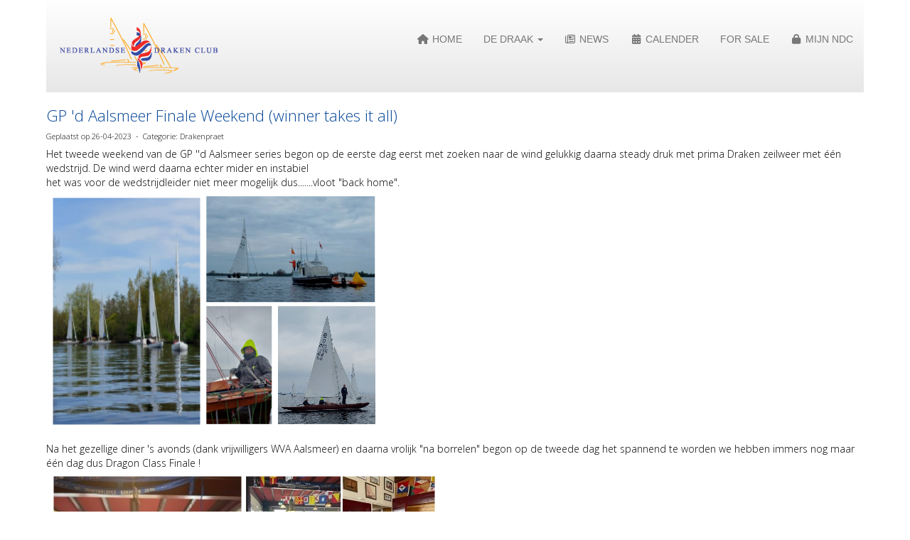

--- FILE ---
content_type: text/html; charset=UTF-8
request_url: https://dragonclass.nl/nieuws/gp-d-aalsmeer-finale-weekend
body_size: 5053
content:
<!DOCTYPE html>
<html>
<head>
<meta http-equiv="X-UA-Compatible" content="IE=edge" />
<meta charset="UTF-8">
<meta name="viewport" content="width=device-width, initial-scale=1">
<meta property="og:title" content="GP &#039;d Aalsmeer Finale Weekend (winner takes it all) - Nederlandse Draken Club" />
 
<meta property="og:description" content="&lt;div class=&quot;xdj266r x11i5rnm xat24cr x1mh8g0r x1vvkbs x126k92a&quot;&gt;&lt;div style=&quot;text-align: left;&quot;&gt;Het tweede weekend van de GP &#039;&#039;d Aalsmeer series begon op de eerste dag eerst met zoeken naar de wind gelukkig daarna steady druk met prima Draken zeilweer met &amp;eacute;&amp;eacute;n wedstrijd. De wind werd daarna echter mider en instabiel" />
<meta property="og:url" content="https://dragonclass.nl/nieuws/gp-d-aalsmeer-finale-weekend" />
<meta property="og:image" content="https://dragonclass.nl/images/prijs-uitreiking-6-medium.jpg" />
<meta property="og:image:type" content="image/jpeg" />
<meta property="og:image:width" content="400" />
<meta property="og:image:height" content="311" />
<meta property="og:image:secure_url" content="https://dragonclass.nl/images/prijs-uitreiking-6-medium.jpg" />
<title>GP &#039;d Aalsmeer Finale Weekend (winner takes it all) - Nederlandse Draken Club</title>

	<link type="text/css" media="screen" rel="stylesheet" href="/inc/jquery/ui/jquery-ui.css">
<link href="/inc/bootstrap/3.3.7/css/bootstrap.min.css" rel="stylesheet" media="all">
<link rel="stylesheet" type="text/css" href="/cms/page3_0_54.css">
<link href="/inc/fontawesome/css/v4-shims.css" rel="stylesheet">
<link href="/inc/fontawesome/css/all.min.css" rel="stylesheet">
<link type="text/css" media="screen" rel="stylesheet" href="/inc/bootstrap-datepicker/css/bootstrap-datepicker3.css">
<link type="text/css" media="screen" rel="stylesheet" href="/inc/bootstrap/css/awesome-bootstrap-checkbox.css">

	<link rel="stylesheet" href="/inc/bootstrap/css/bootstrap-submenu.css">
	<!-- Latest compiled and minified JavaScript -->
<script type="text/javascript" src="/inc/jquery/jquery-1.11.3.min.js"></script>
<script type="text/javascript" src="/inc/jquery/ui/jquery-ui.min.js"></script>
<script type="text/javascript" src="/inc/jquery/ui/jquery.ui.touch-punch.min.js"></script>
<script src="/inc/bootstrap/3.3.7/js/bootstrap.min.js"></script>
<!--[if lt IE 9]>
<script type="text/javascript" src="/inc/js/cms2/respond.min.js"></script>
<![endif]-->

<SCRIPT type="text/javascript" src="/inc/js/showdialog.js?1601017454"></SCRIPT>
<SCRIPT type="text/javascript" src="/inc/js/widgets/ajaxoverlay.js?1492515548"></SCRIPT>
<SCRIPT type="text/javascript" src="/inc/js/widgets/refreshwidget.js?1609234487"></SCRIPT>
<SCRIPT type="text/javascript" src="/inc/js/cms2menu.js?1568361763"></SCRIPT>
<SCRIPT type="text/javascript" src="/inc/js/cms2/scrolling.js?1492515548"></SCRIPT>


	<script type="text/javascript" src="/inc/bootstrap/js/bootstrap-submenu.min.js"></script>
        <script type="text/javascript" src="/inc/bootstrap/js/bootstrap-hover-dropdown.min.js"></script>

					<script>
						function consentGranted() {}
						function consentDenied() {}
					</script>
					

</head>
<body>
<header id='sect492'><div class="container outercontainer nopadding">
<div class="row" id="row492"><div class="col-xs-12 col-sm-12 col-md-12" id="col493"><div id='c494'><nav class="navbar yamm navbar-default" id="navMenu1">
				<div class="container-fluid" style="background-color: transparent;"><div class="navbar-header"><button type="button" class="navbar-toggle collapsed" data-toggle="collapse" data-target="#colMenu1">
		<span class="sr-only">Toggle navigation</span>
		<span class="icon-bar"></span>
		<span class="icon-bar"></span>
		<span class="icon-bar"></span>
		</button><a class="navbar-brand" style="height: auto;" href="//dragonclass.nl">  
        				
	
		            
	        
        
	                
                            <div  style="text-align: left; display: inline-block;">
                            <img  src="/images/logo-ndc.png" alt="Logo" style="max-width: 260px; max-height: 100px;  width: 100%; height: 100%;">
            
        
            </div>
            </a></div>
<div class="collapse navbar-collapse" id="colMenu1"><ul class="nav navbar-nav navbar-right"><li><a href="/home"><i class="fa fa-fw fa-home"></i> Home</a></li><li class="dropdown"><a  class="dropdown-toggle" style="cursor: pointer;" data-toggle="dropdown" data-hover="dropdown" data-close-others="false">De Draak <span class="caret"></span></a><ul class="dropdown-menu dropdown-menu-left" role="menu"><li><a href="/the-board">The Board</a></li><li><a href="/history">History</a></li><li><a href="/prizes">Prizes</a></li><li><a href="https://internationaldragonsailing.net/" target="_blank">International Dragon Association (IDA)</a></li><li><a href="/membership">Membership</a></li><li><a href="/aanmelden">Lid Worden?</a></li><li><a href="/contact">Contact</a></li></ul></li><li><a href="/nieuws/overzicht"><i class="fa fa-fw fa-newspaper-o"></i> News</a></li><li><a href="/activiteiten"><i class="fa fa-fw fa-calendar"></i> Calender</a></li><li><a href="/vraagaanbod">For Sale</a></li><li><a href="/mijn-captain/home"><i class="fa fa-fw fa-lock"></i> Mijn NDC</a></li></ul></div>	</div>
		</nav></div></div></div>
</div>
</header>

<div id="divmain" ><section id="pagemain">
<section id="sect10"><div class="container">
<div class="row" id="row10"><div class="col-xs-12 col-sm-12 col-md-12" id="col124"><div id='c246'>

<div id="widgetContainerw11" class="widgetContainer" data-widgetid="w11" style="position: relative; clear: both;">
    <div id="w11">
         
                                                <h2><a href="/nieuws/gp-d-aalsmeer-finale-weekend"> GP &#039;d Aalsmeer Finale Weekend (winner takes it all)</a></h2>
                    <div class="media-infobox">
                                                Geplaatst op 26-04-2023 
                        
                                                &nbsp;-&nbsp; Categorie: Drakenpraet
                        
                        
                                            </div>
                    <div class="media-newscontent">
                        <div class="xdj266r x11i5rnm xat24cr x1mh8g0r x1vvkbs x126k92a">
<div style="text-align: left;">Het tweede weekend van de GP ''d Aalsmeer series begon op de eerste dag eerst met zoeken naar de wind gelukkig daarna steady druk met prima Draken zeilweer met &eacute;&eacute;n wedstrijd. De wind werd daarna echter mider en instabiel</div>
<div style="text-align: left;">het was voor de wedstrijdleider niet meer mogelijk dus.......vloot "back home".</div>
<div style="text-align: left;"><img class="img-responsive" src="/images/saling-day2-aalsmeer-final.png" alt="saling-day2-aalsmeer-final" title="saling-day2-aalsmeer-final" data-id="3002" /></div>
<div style="text-align: left;">Na het gezellige diner 's avonds (dank vrijwilligers WVA Aalsmeer) en daarna vrolijk "na borrelen" begon op de tweede dag het spannend te worden we hebben immers nog maar &eacute;&eacute;n dag dus Dragon Class Finale !</div>
<div style="text-align: left;"></div>
<div style="text-align: left;"><img class="img-responsive" src="/images/diner-a.png" alt="diner-a" title="diner-a" data-id="2996" /></div>
<div style="text-align: left;">Eerst wat licht weer maar later op de dag een "steady wind" - prima Draken weer. De wedstrijdleiding onder leiding van Herman vd Meyden besloot om 4 races te laten varen die allemaal "spot on waren" complimenten aan WVA Aalsmeer - vrijwilligers voor gastvrijheid, diner, wedstrijdleiding. Het wedstrijdveld lag redelijk dicht bij mekaar met Draken zeil teams uit <a style="background-color: #ffffff;"></a>Belgie en Duitsland. Bij sommige boeirondingen was het soms "druk" wat soms aardig spectakel opleverde.&nbsp;</div>
<div></div>
<div><img class="img-responsive" src="/images/prijs-uitreiking-6-full.jpg" alt="prijs-uitreiking-6" title="prijs-uitreiking-6" data-id="3001" /></div>
<div></div>
<div></div>
<div></div>
</div>
<div class="x11i5rnm xat24cr x1mh8g0r x1vvkbs xtlvy1s x126k92a">
<div>The "Winners take it all" - "Cor Groot" Trophy voor de overall GP 'd Aalsmeer serie werd wederom (vijfde keer?) gewonnen door NED 438 Team Bakker die zeker niet "Douzement" varen..maar altijd vol "aan de bak" gaan (respect mannen!) met achter zich NED 412 en NED 247. Ook speciale complimenten voor Team BEL 88 uit Belgie die zich steeds voorin te vinden was in het finale weekend.&nbsp;&nbsp;Al met al een zeer mooi georganiseerd Draken zeilevenement en zeker tot volgend jaar !</div>
<div></div>
<div><span style="font-weight: bold;">GP Finale Weekend Uitslag</span></div>
</div>
<div class="x11i5rnm xat24cr x1mh8g0r x1vvkbs xtlvy1s x126k92a">
<div></div>
<div><span class="x3nfvp2 x1j61x8r x1fcty0u xdj266r xhhsvwb xat24cr xgzva0m xxymvpz xlup9mm x1kky2od"><img src="https://static.xx.fbcdn.net/images/emoji.php/v9/ted/1.5/16/1f947.png" alt="?" width="16" height="16" /></span>NED 438 Jan Bakker, Dominic Bakker, Olivier Bakker&nbsp;</div>
<div></div>
<div><span class="x3nfvp2 x1j61x8r x1fcty0u xdj266r xhhsvwb xat24cr xgzva0m xxymvpz xlup9mm x1kky2od"><img src="https://static.xx.fbcdn.net/images/emoji.php/v9/t6e/1.5/16/1f948.png" alt="?" width="16" height="16" /></span>BEL 88 Guy Celis, Steven Vermeire, Dries van den Abbeele&nbsp;</div>
<div></div>
<div><span class="x3nfvp2 x1j61x8r x1fcty0u xdj266r xhhsvwb xat24cr xgzva0m xxymvpz xlup9mm x1kky2od"><img src="https://static.xx.fbcdn.net/images/emoji.php/v9/tef/1.5/16/1f949.png" alt="?" width="16" height="16" /></span>NED 412 Ivo Kok, Daan Goedkoop, Chris Klinkenberg/Marco van der Veen</div>
</div>
<div class="x11i5rnm xat24cr x1mh8g0r x1vvkbs xtlvy1s x126k92a">
<div></div>
<div><span style="font-weight: bold;">GP Aalsmeer Overall Series Winners</span></div>
<div></div>
<div><span class="x3nfvp2 x1j61x8r x1fcty0u xdj266r xhhsvwb xat24cr xgzva0m xxymvpz xlup9mm x1kky2od"><img src="https://static.xx.fbcdn.net/images/emoji.php/v9/ted/1.5/16/1f947.png" alt="?" width="16" height="16" /></span>NED 438 Jan Bakker, Dominic Bakker, Olivier Bakker (winnaar "Cor Groot Trophy")</div>
<div></div>
<div><span class="x3nfvp2 x1j61x8r x1fcty0u xdj266r xhhsvwb xat24cr xgzva0m xxymvpz xlup9mm x1kky2od"><img src="https://static.xx.fbcdn.net/images/emoji.php/v9/t6e/1.5/16/1f948.png" alt="?" width="16" height="16" /></span>NED 442 Andr&eacute; du Pon, Huib Bannier, Marc Reinhoudt/Siebe de Boo</div>
<div></div>
<div><span class="x3nfvp2 x1j61x8r x1fcty0u xdj266r xhhsvwb xat24cr xgzva0m xxymvpz xlup9mm x1kky2od"><img src="https://static.xx.fbcdn.net/images/emoji.php/v9/tef/1.5/16/1f949.png" alt="?" width="16" height="16" /></span>NED 247 Hay Winters, Marc van Bemmel, Saar van Bemmel/Maurits Daarnhouwer</div>
<div></div>
</div>
<div class="x11i5rnm xat24cr x1mh8g0r x1vvkbs xtlvy1s x126k92a">
<div><span style="font-weight: bold;">Volledige uitslagen (results):</span></div>
<div></div>
<div><a href="https://www.wvaalsmeer.nl/grandprix" target="_self" role="button" class="btn btn-default">Uitslagen GP Aalsmeer Series</a></div>
</div>
                    </div>
                                                                <br>
                        <div>
                            <a href="https://dragonclass.nl/nieuws/overzicht">&laquo; naar overzicht</a>
                        </div>
                                                                                </div>
</div>
</div></div></div>
</div></section></section>
</div><div id='sect497'><div class="container outercontainer">
<div class="row" id="row497"><div class="col-xs-12 col-sm-12 col-md-12" id="col498"><div id='c499'>

<div id="widgetContainerw826" class="widgetContainer" data-widgetid="w826" style="position: relative; clear: both;">
    <div id="w826">
        <hr id='divider_1'>
    </div>
</div>
</div></div></div>
</div>
</div>
<footer id='sect417'><div class="container outercontainer">
<div class="row" id="row417"><div class="col-xs-12 col-sm-3 col-md-3" id="col418"><div id='c505'><div class="table-responsive"></div>
<p><a href="https://www.facebook.com/nederlandsedrakenclub" target="_blank" rel="noopener"><img class="img-responsive" src="/images/facebook-transparent-logo-png-0-medium.png" alt="facebook" title="facebook" data-id="2515" /></a></p>
<p><a href="https://www.instagram.com/nederlandsedrakenclub/" target="_blank" rel="noopener"><img class="img-responsive" src="/images/instagram-medium.png" alt="instagram" /></a></p>
<p><a href="https://apps.apple.com/us/app/cappie/id1460668475?ls=1" target="_blank" rel="noopener"><img class="img-responsive" src="/images/app-store-thumb-thumb.png" alt="app-store-thumb" /></a></p>
<p><a href="https://play.google.com/store/apps/details?id=nl.ecaptain.app4&amp;hl=nl" target="_blank" rel="noopener"><img class="img-responsive" src="/images/googe-play-thumb-thumb.png" alt="googe-play-thumb" /></a></p>
<p>&nbsp;</p></div></div><div class="col-xs-12 col-sm-5 col-md-5" id="col487"><div id='c618'>

<div id="widgetContainerw823" class="widgetContainer" data-widgetid="w823" style="position: relative; clear: both;">
    
            				
		
            
                <a class='taphover_w823' href='https://tngwatches.com/' target=&#039;_blank&#039;>
                          
        				
	
		            
	        
        
	                
        <div style="text-align: center;">         <div style="text-align: center; padding-bottom: 10px">             <div class=imagediv_w823 style="text-align: left; display: inline-block;">
                            <img id=imagewidget_w823 src="/images/logo-tng-black-swiss-small.png" alt="logo-tng-black-swiss" style="max-width: 300px; max-height: 91px;  width: 100%; height: 100%;">
            
        
            </div>
         </div>     </div>        </a>
      
		
            
</div>
</div><div id='c617'>

<div id="widgetContainerw822" class="widgetContainer" data-widgetid="w822" style="position: relative; clear: both;">
    
            				
		
            
                <a class='taphover_w822' href='https://www.resail.org/' target=&#039;_blank&#039;>
                          
        				
	
		            
	        
        
	                
        <div style="text-align: center;">         <div style="text-align: center; padding-bottom: 10px">             <div class=imagediv_w822 style="text-align: left; display: inline-block;">
                            <img id=imagewidget_w822 src="/images/resail-2-small.jpg" alt="resail 2" style="max-width: 300px; max-height: 107px;  width: 100%; height: 100%;">
            
        
            </div>
         </div>     </div>        </a>
      
		
            
</div>
</div><div id='c503'><p style="text-align: center;">2022&copy; Nederlandse Draken Club<br /><a href="/contact" target="_self">Contact &bull; </a><a href="/privacyverklaring" target="_self">Privacyverklaring</a><a href="/contact" target="_self"></a></p></div><div id='c491'>

<div id="widgetContainerw820" class="widgetContainer" data-widgetid="w820" style="position: relative; clear: both;">
    
                    
                    
        
    <div style=' text-align: center;'>
        <a href="https://www.e-captain.nl/" target="_blank">
                                        
                                                    Website via e-Captain CMS
                                        
        </a>
    
    </div>
            
    </div>
</div></div><div class="col-xs-12 col-sm-4 col-md-4" id="col488"><div id='c615'>

<div id="widgetContainerw825" class="widgetContainer" data-widgetid="w825" style="position: relative; clear: both;">
    
            				
		
            
                <a class='taphover_w825' href='https://www.code-zero.com/' target=&#039;_blank&#039;>
                          
        				
	
		            
	        
        
	                
        <div style="text-align: center;">         <div style="text-align: center; padding-bottom: 10px">             <div class=imagediv_w825 style="text-align: left; display: inline-block;">
                            <img id=imagewidget_w825 src="/images/images-thumb.png" alt="code0" style="max-width: 150px; max-height: 150px;  width: 100%; height: 100%;">
            
        
            </div>
         </div>     </div>        </a>
      
		
            
</div>
</div><div id='c586'>

<div id="widgetContainerw824" class="widgetContainer" data-widgetid="w824" style="position: relative; clear: both;">
    
            				
		
            
                <a class='taphover_w824' href='https://www.making-waves.nl' target=&#039;_blank&#039;>
                          
        				
	
		            
	        
        
	                
        <div style="text-align: center;">         <div style="text-align: center; padding-bottom: 10px">             <div class=imagediv_w824 style="text-align: left; display: inline-block;">
                            <img id=imagewidget_w824 src="/images/making-waves-thumb.png" alt="making-waves" style="max-width: 150px; max-height: 150px;  width: 100%; height: 100%;">
            
        
            </div>
         </div>     </div>        </a>
      
		
            
</div>
</div></div></div>
</div>
</footer>
	

	<script type="text/javascript">$('.dropdown-submenu > a').submenupicker();</script>
</body>
</html>


--- FILE ---
content_type: text/css
request_url: https://dragonclass.nl/cms/page3_0_54.css
body_size: 3937
content:
@import url(https://fonts.googleapis.com/css?family=Open+Sans:300|);html{height:100%;}body{margin:0;padding:0;-webkit-font-smoothing:antialiased;-moz-font-smoothing:antialiased;-o-font-smoothing:antialiased;-moz-osx-font-smoothing:grayscale;}p{word-wrap:break-word;}*{outline:0 !important;}.nopadding{padding:0px;}.col-lg-1,.col-lg-10,.col-lg-11,.col-lg-12,.col-lg-2,.col-lg-3,.col-lg-4,.col-lg-5,.col-lg-6,.col-lg-7,.col-lg-8,.col-lg-9,.col-md-1,.col-md-10,.col-md-11,.col-md-12,.col-md-2,.col-md-3,.col-md-4,.col-md-5,.col-md-6,.col-md-7,.col-md-8,.col-md-9,.col-sm-1,.col-sm-10,.col-sm-11,.col-sm-12,.col-sm-2,.col-sm-3,.col-sm-4,.col-sm-5,.col-sm-6,.col-sm-7,.col-sm-8,.col-sm-9,.col-xs-1,.col-xs-10,.col-xs-11,.col-xs-12,.col-xs-2,.col-xs-3,.col-xs-4,.col-xs-5,.col-xs-6,.col-xs-7,.col-xs-8,.col-xs-9,.container{padding-left:10px;padding-right:10px;}.row{margin-left:-10px;margin-right:-10px;}.equalheight{overflow:hidden;}@media not print{.eqcol{margin-bottom:-99999px !important;padding-bottom:99999px !important;}}@-webkit-keyframes rotate{from{-webkit-transform:rotate(0deg);transform:rotate(0deg);} to{-webkit-transform:rotate(360deg);transform:rotate(360deg);}}@keyframes rotate{from{-webkit-transform:rotate(0deg);transform:rotate(0deg);} to{-webkit-transform:rotate(360deg);transform:rotate(360deg);}}.alert-success,.alert-success p{color:#3C763D !important;}.alert-danger,.alert-danger p{color:#A94442 !important;}.alert-warning,.alert-warning p{color:#8A6D3B !important;}.alert-info,.alert-info p{color:#31708F !important;}.imgcontainer{position:relative;}.imgdesc{float:left;position:absolute;left:0px;bottom:0px;color:#FFF !important;width:100%;background-color:rgba(0,0,0,0.6);font-size:11px !important;padding:3px;}.fa{font-family:FontAwesome !important;font-style:normal !important;font-weight:normal !important;}@media print{.col-md-1,.col-md-2,.col-md-3,.col-md-4,.col-md-5,.col-md-6,.col-md-7,.col-md-8,.col-md-9,.col-md-10,.col-md-11,.col-md-12{float:left;}.col-md-12{width:100%;} .col-md-11{width:91.66666666666666%;} .col-md-10{width:83.33333333333334%;} .col-md-9{width:75%;} .col-md-8{width:66.66666666666666%;} .col-md-7{width:58.333333333333336%;}.col-md-6{width:50%;} .col-md-5{width:41.66666666666667%;} .col-md-4{width:33.33333333333333%;} .col-md-3{width:25%;} .col-md-2{width:16.666666666666664%;} .col-md-1{width:8.333333333333332%;}.col-md-pull-12{right:100%;} .col-md-pull-11{right:91.66666666666666%;} .col-md-pull-10{right:83.33333333333334%;} .col-md-pull-9{right:75%;} .col-md-pull-8{right:66.66666666666666%;}.col-md-pull-7{right:58.333333333333336%;} .col-md-pull-6{right:50%;} .col-md-pull-5{right:41.66666666666667%;} .col-md-pull-4{right:33.33333333333333%;} .col-md-pull-3{right:25%;}.col-md-pull-2{right:16.666666666666664%;} .col-md-pull-1{right:8.333333333333332%;} .col-md-pull-0{right:0;}.col-md-push-12{left:100%;} .col-md-push-11{left:91.66666666666666%;} .col-md-push-10{left:83.33333333333334%;} .col-md-push-9{left:75%;}.col-md-push-8{left:66.66666666666666%;} .col-md-push-7{left:58.333333333333336%;}.col-md-push-6{left:50%;} .col-md-push-5{left:41.66666666666667%;} .col-md-push-4{left:33.33333333333333%;} .col-md-push-3{left:25%;} .col-md-push-2{left:16.666666666666664%;} .col-md-push-1{left:8.333333333333332%;}.col-md-push-0{left:0;}.col-md-offset-12{margin-left:100%;} .col-md-offset-11{margin-left:91.66666666666666%;} .col-md-offset-10{margin-left:83.33333333333334%;} .col-md-offset-9{margin-left:75%;} .col-md-offset-8{margin-left:66.66666666666666%;}.col-md-offset-7{margin-left:58.333333333333336%;} .col-md-offset-6{margin-left:50%;} .col-md-offset-5{margin-left:41.66666666666667%;} .col-md-offset-4{margin-left:33.33333333333333%;} .col-md-offset-3{margin-left:25%;}.col-md-offset-2{margin-left:16.666666666666664%;} .col-md-offset-1{margin-left:8.333333333333332%;} .col-md-offset-0{margin-left:0;}a[href]:after{content:"";}}#cboxContent{box-sizing:border-box;}#cboxLoadedContent{overflow:auto;-webkit-overflow-scrolling:touch;}.table-borderless td,.table-borderless th{border:0 !important;}.hand{cursor:pointer;}.caret{border-top:4px solid;}.imageCenterer{width:10000px;position:absolute;left:50%;top:0;margin-left:-5000px;}option{color:#555 !important;}.datepicker th{color:#999;}.datepicker td{color:#555555;}.tooltip>.tooltip-inner{color:#FFF !important;font-size:12px !important;max-width:none;white-space:nowrap;}.mark,mark{background-color:#ff0;} .container{max-width:1170px;}.ui-tooltip{background:#000;padding:5px;border:0;box-shadow:none;}.ui-tooltip-content{color:#FFF;font-size:12px;}p,div{color:#000;font-size:14px;font-family:Open Sans,Helvetica;font-weight:300;font-style:normal;text-decoration:none;text-transform:none;}small{color:#808080}h1,.h1{color:#094899;font-size:28px;font-family:Open Sans,Helvetica;font-weight:300;font-style:normal;text-decoration:none;text-transform:none;}h1 small{color:#0F78FF}h2,.h2{color:#094899;font-size:22px;font-family:Open Sans,Helvetica;font-weight:300;font-style:normal;text-decoration:none;text-transform:none;}h2 small{color:#0F78FF}h3,.h3{color:#094899;font-size:18px;font-family:Open Sans,Helvetica;font-weight:300;font-style:normal;text-decoration:none;text-transform:none;}h3 small{color:#0F78FF}h4,.h4{color:#094899;font-size:14px;font-family:Open Sans,Helvetica;font-weight:300;font-style:normal;text-decoration:none;text-transform:none;}h4 small{color:#0F78FF}a{color:#094899;font-family:Open Sans,Helvetica;font-weight:300;font-style:normal;text-decoration:none;text-transform:none;}a:visited{color:#094899;font-family:Open Sans,Helvetica;font-weight:300;font-style:normal;text-decoration:none;text-transform:none;}a:hover{color:#094899;font-family:Open Sans,Helvetica;font-weight:300;font-style:normal;text-decoration:none;text-transform:none;}a.btn,button.btn{color:#FFF;font-size:14px;font-family:Open Sans,Helvetica;font-weight:300;font-style:normal;text-decoration:none;text-transform:none;color:#FFF;background-color:#094899;border:1px solid #094899;padding:6px 12px;border-radius:0px;}a.btn:focus,button.btn:focus,a.btn:active,button.btn:active,a.btn:active:hover,button.btn:active:hover,a.btn:hover,button.btn:hover,a.btn[disabled],button.btn[disabled],button.btn-default[disabled]:hover,a.btn-default[disabled]:hover{background-color:#083C80;border:1px solid #083C80;color:#FFF;}.mce-content-body,body{background-color:#FFF;} .pagination>li>a{color:#3D3D3D;font-weight:bold;} .pagination>li>a>span{color:#3D3D3D;font-weight:bold;} .pagination>.active>a{color:#FFF;background-color:#094899;border-color:#094899;font-weight:bold;} .progress-bar{background-color:#094899;}#sect492 p,#sect492 div{color:#000;font-size:14px;font-family:Open Sans,Helvetica;font-weight:300;font-style:normal;text-decoration:none;text-transform:none;}#sect492 small{color:#808080}#sect492 h2,#sect492 .h2{color:#094899;font-size:22px;font-family:Open Sans,Helvetica;font-weight:300;font-style:normal;text-decoration:none;text-transform:none;}#sect492 h2 small{color:#0F78FF}#sect492 a{color:#094899;font-family:Open Sans,Helvetica;font-weight:300;font-style:normal;text-decoration:none;text-transform:none;}#sect492 a:visited{color:#094899;font-family:Open Sans,Helvetica;font-weight:300;font-style:normal;text-decoration:none;text-transform:none;}#sect492 a:hover{color:#094899;font-family:Open Sans,Helvetica;font-weight:300;font-style:normal;text-decoration:none;text-transform:none;}#sect492 a.btn,#sect492 button.btn{color:#000;font-size:14px;font-family:Open Sans,Helvetica;font-weight:300;font-style:normal;text-decoration:none;text-transform:none;color:#FFF;background-color:#094899;border:1px solid #094899;padding:6px 12px;border-radius:0px;}#sect492 a.btn:focus,#sect492 button.btn:focus,#sect492 a.btn:active,#sect492 button.btn:active,#sect492 a.btn:active:hover,#sect492 button.btn:active:hover,#sect492 a.btn:hover,#sect492 button.btn:hover,#sect492 a.btn[disabled],#sect492 button.btn[disabled],#sect492 button.btn-default[disabled]:hover,#sect492 a.btn-default[disabled]:hover{background-color:#083C80;border:1px solid #083C80;color:#FFF;}#sect492{background-color:#FFF;}#sect492 .pagination>li>a{color:#3D3D3D;font-weight:bold;}#sect492 .pagination>li>a>span{color:#3D3D3D;font-weight:bold;}#sect492 .pagination>.active>a{color:#FFF;background-color:#094899;border-color:#094899;font-weight:bold;}#sect492 .progress-bar{background-color:#094899;}#sect492{}#pagemain p,#pagemain div{color:#000;font-size:14px;font-family:Open Sans,Helvetica;font-weight:300;font-style:normal;text-decoration:none;text-transform:none;}#pagemain small{color:#808080}#pagemain h2,#pagemain .h2{color:#094899;font-size:22px;font-family:Open Sans,Helvetica;font-weight:300;font-style:normal;text-decoration:none;text-transform:none;}#pagemain h2 small{color:#0F78FF}#pagemain a{color:#094899;font-family:Open Sans,Helvetica;font-weight:300;font-style:normal;text-decoration:none;text-transform:none;}#pagemain a:visited{color:#094899;font-family:Open Sans,Helvetica;font-weight:300;font-style:normal;text-decoration:none;text-transform:none;}#pagemain a:hover{color:#094899;font-family:Open Sans,Helvetica;font-weight:300;font-style:normal;text-decoration:none;text-transform:none;}#pagemain a.btn,#pagemain button.btn{color:#000;font-size:14px;font-family:Open Sans,Helvetica;font-weight:300;font-style:normal;text-decoration:none;text-transform:none;color:#FFF;background-color:#094899;border:1px solid #094899;padding:6px 12px;border-radius:0px;}#pagemain a.btn:focus,#pagemain button.btn:focus,#pagemain a.btn:active,#pagemain button.btn:active,#pagemain a.btn:active:hover,#pagemain button.btn:active:hover,#pagemain a.btn:hover,#pagemain button.btn:hover,#pagemain a.btn[disabled],#pagemain button.btn[disabled],#pagemain button.btn-default[disabled]:hover,#pagemain a.btn-default[disabled]:hover{background-color:#083C80;border:1px solid #083C80;color:#FFF;}#pagemain{background-color:#FFF;}#pagemain .pagination>li>a{color:#3D3D3D;font-weight:bold;}#pagemain .pagination>li>a>span{color:#3D3D3D;font-weight:bold;}#pagemain .pagination>.active>a{color:#FFF;background-color:#094899;border-color:#094899;font-weight:bold;}#pagemain .progress-bar{background-color:#094899;}#pagemain{}#sect417 p,#sect417 div{color:#000;font-size:14px;font-family:Open Sans,Helvetica;font-weight:300;font-style:normal;text-decoration:none;text-transform:none;}#sect417 small{color:#808080}#sect417 h2,#sect417 .h2{color:#094899;font-size:22px;font-family:Open Sans,Helvetica;font-weight:300;font-style:normal;text-decoration:none;text-transform:none;}#sect417 h2 small{color:#0F78FF}#sect417 a{color:#094899;font-family:Open Sans,Helvetica;font-weight:300;font-style:normal;text-decoration:none;text-transform:none;}#sect417 a:visited{color:#094899;font-family:Open Sans,Helvetica;font-weight:300;font-style:normal;text-decoration:none;text-transform:none;}#sect417 a:hover{color:#094899;font-family:Open Sans,Helvetica;font-weight:300;font-style:normal;text-decoration:none;text-transform:none;}#sect417 a.btn,#sect417 button.btn{color:#FFF;font-size:14px;font-family:Open Sans,Helvetica;font-weight:300;font-style:normal;text-decoration:none;text-transform:none;color:#FFF;background-color:#094899;border:1px solid #094899;padding:6px 12px;border-radius:0px;}#sect417 a.btn:focus,#sect417 button.btn:focus,#sect417 a.btn:active,#sect417 button.btn:active,#sect417 a.btn:active:hover,#sect417 button.btn:active:hover,#sect417 a.btn:hover,#sect417 button.btn:hover,#sect417 a.btn[disabled],#sect417 button.btn[disabled],#sect417 button.btn-default[disabled]:hover,#sect417 a.btn-default[disabled]:hover{background-color:#083C80;border:1px solid #083C80;color:#FFF;}#sect417{background-color:#FFF;}#sect417 .pagination>li>a{color:#3D3D3D;font-weight:bold;}#sect417 .pagination>li>a>span{color:#3D3D3D;font-weight:bold;}#sect417 .pagination>.active>a{color:#FFF;background-color:#094899;border-color:#094899;font-weight:bold;}#sect417 .progress-bar{background-color:#094899;}#sect417{padding-top:15px;padding-right:15px;padding-bottom:15px;padding-left:15px;}#navMenu1.navbar-default .navbar-brand{color:#00417A;font-size:20px;font-family:Helvetica;font-weight:bold;font-style:normal;text-decoration:none;text-transform:uppercase;} #navMenu1.navbar-default .input-group-btn>.btn{border-radius:0px 4px 4px 0px;margin-left:0px;height:34px;font-size:14px;}@media (max-width:767px){#navMenu1.navbar-default .navbar-form{margin:0;}}@media (min-width:767px){#navMenu1.navbar-default .navbar-nav>li>a{line-height:100px;}}#navMenu1.navbar-default .navbar-brand:hover,#navMenu1.navbar-default .navbar-brand:focus{color:#001F3B;font-size:20px;font-family:Helvetica;font-weight:bold;font-style:normal;text-decoration:none;text-transform:uppercase;}#navMenu1.navbar-default .navbar-nav>li>a,#navMenu1.navbar-default .navbar-nav>li>a i{color:#777777;font-size:14px;font-family:Helvetica;font-weight:normal;font-style:normal;text-decoration:none;text-transform:uppercase;}@media (min-width:767px){#navMenu1.navbar-default .navbar-nav>li>a{padding-top:5px;padding-bottom:5px;}}#navMenu1.navbar-default .navbar-nav>li>a:hover,#navMenu1.navbar-default .navbar-nav>li>a:focus,#navMenu1.navbar-default .navbar-nav>li>a:hover i,#navMenu1.navbar-default .navbar-nav>li>a:focus i{color:#333333;font-size:14px;font-family:Helvetica;font-weight:normal;font-style:normal;text-decoration:none;text-transform:uppercase;background-color:#CCCCCC;}#navMenu1.navbar-default .navbar-nav>.active>a,#navMenu1.navbar-default .navbar-nav>.active>a i,#navMenu1.navbar-default .navbar-nav>.active>a:hover,#navMenu1.navbar-default .navbar-nav>.active>a:focus{color:#333333;font-size:14px;font-family:Helvetica;font-weight:normal;font-style:normal;text-decoration:none;text-transform:uppercase;background-color:#CCCCCC;}#navMenu1.navbar-default .navbar-nav>.open>a,#navMenu1.navbar-default .navbar-nav>.open>a:hover,#navMenu1.navbar-default .navbar-nav>.open>a:focus{color:#333333;font-size:14px;font-family:Helvetica;font-weight:normal;font-style:normal;text-decoration:none;text-transform:uppercase;background-color:#CCCCCC;}#navMenu1.navbar-default .navbar-nav .dropdown-menu>li>a,#navMenu1.navbar-default .navbar-nav .dropdown-menu>li>a i,#navMenu1.navbar-default .navbar-nav .dropdown-menu{color:#777777;font-size:14px;font-family:Helvetica;font-weight:normal;font-style:normal;text-decoration:none;text-transform:uppercase;background-color:#CCCCCC;background-color:#FFF;}#navMenu1.navbar-default .navbar-nav .dropdown-menu>li>a:hover,#navMenu1.navbar-default .navbar-nav .dropdown-menu>li>a:focus,#navMenu1.navbar-default .navbar-nav .dropdown-menu>li>a:hover i,#navMenu1.navbar-default .navbar-nav .dropdown-menu>li>a:focus i{color:#333333;font-size:14px;font-family:Helvetica;font-weight:normal;font-style:normal;text-decoration:none;text-transform:uppercase;background-color:#E7E7E7;}#navMenu1.navbar-default .navbar-nav .dropdown-menu>.active>a,#navMenu1.navbar-default .navbar-nav .dropdown-menu>.active>a i,#navMenu1.navbar-default .navbar-nav .dropdown-menu>.active>a:hover,#navMenu1.navbar-default .navbar-nav .dropdown-menu>.active>a:focus,#navMenu1.navbar-default .navbar-nav .dropdown-menu>.active>a:hover i,#navMenu1.navbar-default .navbar-nav .dropdown-menu>.active>a:focus i{color:#333333;font-size:14px;font-family:Helvetica;font-weight:normal;font-style:normal;text-decoration:none;text-transform:uppercase;background-color:#E7E7E7;}#navMenu1.navbar-default .navbar-nav .dropdown-menu>.open>a,#navMenu1.navbar-default .navbar-nav .dropdown-menu>.open>a:hover,#navMenu1.navbar-default .navbar-nav .dropdown-menu>.open>a:focus,#navMenu1.navbar-default .navbar-nav .dropdown-menu>.open>a:hover i,#navMenu1.navbar-default .navbar-nav .dropdown-menu>.open>a:focus i{color:#333333;font-size:14px;font-family:Helvetica;font-weight:normal;font-style:normal;text-decoration:none;text-transform:uppercase;background-color:#E7E7E7;}@media (max-width:767px){#navMenu1.navbar-default .navbar-nav .dropdown-menu .multicolumn-content{width:auto !important;}}#navMenu1.navbar-default .navbar-nav .dropdown-menu .multicolumn-content li a{color:#777777;font-size:14px;font-family:Helvetica;font-weight:normal;font-style:normal;text-decoration:none;text-transform:uppercase;background-color:#FFF;line-height:20px;}#navMenu1.navbar-default .navbar-nav .dropdown-menu .multicolumn-content li a:hover{color:#333333;font-size:14px;font-family:Helvetica;font-weight:normal;font-style:normal;text-decoration:none;text-transform:uppercase;background-color:#FFF;line-height:20px;}#navMenu1.navbar-default .navbar-nav .dropdown-menu .multicolumn-content .multicolumn-header{color:#777777;font-size:14px;font-family:Helvetica;font-weight:normal;font-style:normal;text-decoration:none;text-transform:uppercase;background-color:#FFF;font-weight:bold;font-size:125%;margin-top:10px;margin-bottom:10px;}#navMenu1.navbar-default{}#navMenu1.navbar-default{background-color:rgba(231,231,231,0);}#navMenu1.navbar-default,#navMenu1.navbar-default .container{border-color:#E7E7E7;border-width:0px;border-radius:0px;background-image:-webkit-gradient(linear,left 0%,left 100%,from(#FFF),to(#E7E7E7));background-image:-webkit-linear-gradient(top,#FFF,0%,#E7E7E7,100%);background-image:-moz-linear-gradient(top,#FFF 0%,#E7E7E7 100%);background-image:linear-gradient(to bottom,#FFF 0%,#E7E7E7 100%);background-repeat:repeat-x;filter:progid:DXImageTransform.Microsoft.gradient(startColorstr='#FFFFF',endColorstr='#ffE7E7E7',GradientType=0);}@media (min-width:767px){#navMenu1.navbar-default .container-fluid{padding-left:0;padding-right:0;} #navMenu1.navbar-default .navbar-collapse{padding-left:0;}}#navMenu1.navbar .divider-vertical{height:50px;margin:0;border-right:1px solid #B4B4B4;border-left:1px solid #E7E7E7;}#navMenu1.navbar .divider{background-color:#E7E7E7;height:1px;margin:9px 0;overflow:hidden;}@media (max-width:767px){#navMenu1.navbar-default .navbar-collapse .nav>.divider-vertical{display:none;}}#navMenu1.navbar-default .fa{line-height:50% !important;}.fa{font-family:FontAwesome !important;font-style:normal !important;font-weight:normal !important;}#navMenu1.navbar-default .navbar-nav>.dropdown>.active>a .caret{border-top-color:#777777;border-bottom-color:#777777;}#navMenu1.navbar-default .navbar-nav>.dropdown>a:hover .caret,#navMenu1.navbar-default .navbar-nav>.dropdown>a:focus .caret{border-top-color:#333333;border-bottom-color:#333333;}#navMenu1.navbar-default .navbar-nav>.open>a .caret,#navMenu1.navbar-default .navbar-nav>.open>a:hover .caret,#navMenu1.navbar-default .navbar-nav>.open>a:focus .caret{border-top-color:#333333;border-bottom-color:#333333;}#navMenu1.navbar-default .navbar-toggle{border-color:#E7E7E7;}#navMenu1.navbar-default .navbar-toggle:hover,#navMenu1.navbar-default .navbar-toggle:focus{background-color:#CCCCCC;}#navMenu1.navbar-default .navbar-toggle .icon-bar{background-color:#777777;}#navMenu1.navbar-default .navbar-toggle:hover .icon-bar,#navMenu1.navbar-default .navbar-toggle:focus .icon-bar{background-color:#333333;}@media (max-width:767px){#navMenu1.navbar-default .navbar-nav .open .dropdown-menu>li>a{color:#777777;background-color:#FFF;} #navMenu1.navbar-default .navbar-nav .open .dropdown-menu>li>a:hover,#navMenu1.navbar-default .navbar-nav .open .dropdown-menu>li>a:focus{color:#333333;background-color:#E7E7E7;}}#blockquote_1{margin:0px;background-color:#FFF;padding:5px 15px;}#blockquote_1.blockquote_center{text-align:center;}#blockquote_1.blockquote_right{text-align:right;}#blockquote_1 blockquote{border-left:5px #EEEEEE solid;border-right:0;border-top:0;border-bottom:0;margin:10px 0;}#blockquote_1 blockquote p{font-size:18px;color:#000;}#blockquote_1 blockquote footer{color:#777;font-size:15px;}#blockquote_1 a:link,#blockquote_1 a:visited,#blockquote_1 a:active,#blockquote_1 a:hover{color:#777 !important;font-size:15px !important;text-decoration:none;font-weight:normal;cursor:pointer;}#divider_1{color:black;background:linear-gradient(to right,transparent,#949494,transparent);text-align:center;height:1px;max-width:100%;margin:10px auto;border:0px;}#navMenu1.navbar{margin-bottom:0px;}#divider_1{color:black;background:linear-gradient(to right,transparent,#949494,transparent);text-align:center;height:1px;max-width:100%;margin:10px auto;border:0px;} #w11 .media-infobox,#w11 .media-infobox a:link{margin:8px 0;font-size:11px !important;}#w11 .media-image{width:calc(100vw - 10px);position:relative;left:50%;right:50%;margin-left:-50vw;margin-right:-50vw;}